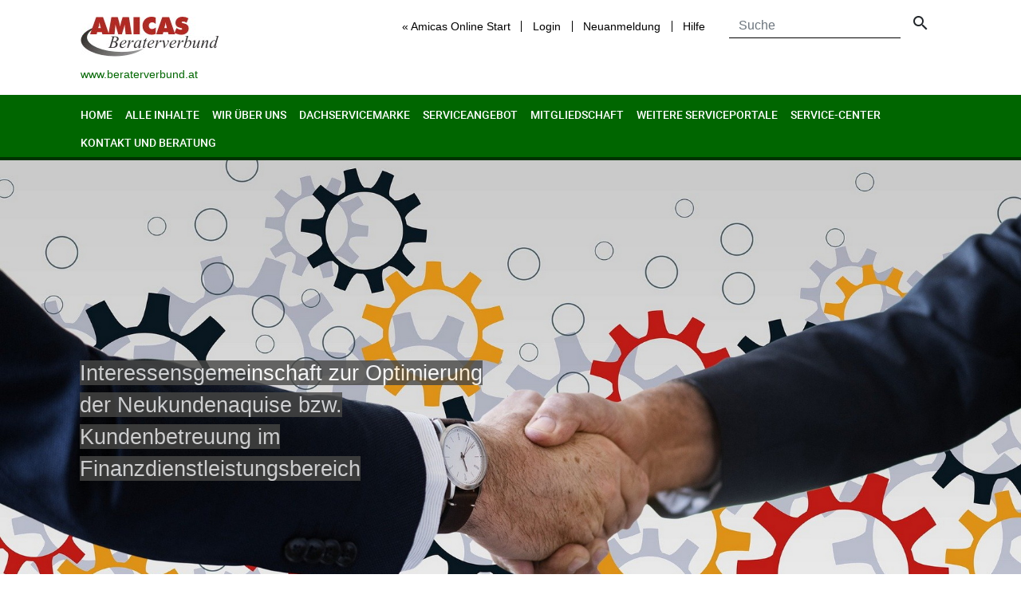

--- FILE ---
content_type: text/html; charset=utf-8
request_url: http://www.beraterverbund.at/inhalte/dachservicemarke
body_size: 6994
content:
<!DOCTYPE html>
<html lang="de_DE">
<head>

<meta charset="utf-8">
<!-- 
	This website is powered by TYPO3 - inspiring people to share!
	TYPO3 is a free open source Content Management Framework initially created by Kasper Skaarhoj and licensed under GNU/GPL.
	TYPO3 is copyright 1998-2026 of Kasper Skaarhoj. Extensions are copyright of their respective owners.
	Information and contribution at https://typo3.org/
-->




<meta http-equiv="x-ua-compatible" content="IE=edge" />
<meta name="generator" content="TYPO3 CMS" />
<meta name="viewport" content="width=device-width, initial-scale=1" />
<meta property="og:image" content="https://www.beraterverbund.at/fileadmin/_processed_/d/5/csm_0000028_pixabay_beraterverbund_1000_636a0a67b6.jpg" />
<meta name="twitter:card" content="summary" />


<link rel="stylesheet" type="text/css" href="/typo3temp/assets/compressed/merged-c97b09db75a7532f0a797915abbcf102-7d66dce8b49510192bb864f8ad0322ea.css?1741288508" media="all">



<script src="/typo3temp/assets/compressed/merged-655b6269458d646ab90771ccec994d68-44c9f88b5464c59606feeb652fa8b952.js?1688450304" type="text/javascript"></script>


<title>Dachservicemarke - beraterverbund</title><style type="text/css">.headerImg { background-image: url(http://www.beraterverbund.at/fileadmin/beraterverbund/headerbilder/0000028_pixabay_beraterverbund_1000.jpg) !important; }</style>      <script src="https://code.jquery.com/jquery-3.2.1.slim.min.js"></script>
      <script>window.jQuery || document.write('<script src="https://code.jquery.com/jquery-3.2.1.slim.min.js"><\/script>')</script>
       <script src="https://code.jquery.com/jquery-migrate-1.2.1.js"></script>

        <!-- HTML5 shim and Respond.js IE8 support of HTML5 elements and media queries -->
        <!--[if lt IE 9]>
          <script src="https://oss.maxcdn.com/html5shiv/3.7.2/html5shiv.min.js"></script>
          <script src="https://oss.maxcdn.com/respond/1.4.2/respond.min.js"></script>
        <![endif]-->      

		<!-- link rel="apple-touch-icon" sizes="180x180" href="/fileadmin/Amicastemplate2020/Resources/Public/Images/apple-touch-icon.png">
		<link rel="icon" type="image/png" sizes="32x32" href="/fileadmin/Amicastemplate2020/Resources/Public/Images/favicon-32x32.png">
		<link rel="icon" type="image/png" sizes="16x16" href="/fileadmin/Amicastemplate2020/Resources/Public/Images/favicon-16x16.png">
		<link rel="manifest" href="/fileadmin/Amicastemplate2020/Resources/Public/Images/site.webmanifest">
		<link rel="mask-icon" href="/fileadmin/Amicastemplate2020/Resources/Public/Images/safari-pinned-tab.svg" color="#a52336">
		<link rel="shortcut icon" href="/fileadmin/Amicastemplate2020/Resources/Public/Images/favicon.ico">
		<meta name="msapplication-TileColor" content="#ffffff">
		<meta name="msapplication-config" content="/fileadmin/Amicastemplate2020/Resources/Public/Images/browserconfig.xml">
		<meta name="theme-color" content="#ffffff" -->

<link href="http://www.beraterverbund.at/inhalte/dachservicemarke" rel="canonical"> 
 <link rel="author" href="https://plus.google.com/[Google+_Profile]/posts"/> 
 <link rel="publisher" href="https://plus.google.com/[Google+_Page_Profile]"/> 
  
 <meta itemprop="name" content="Dachservicemarke"> 
 <meta itemprop="description" content=""> 
  
  
 <meta property="og:title" content="Dachservicemarke" /> 
 <meta property="og:type" content="article" /> 
 <meta property="og:url" content="http://www.beraterverbund.at/inhalte/dachservicemarke" /> 
  
 <meta property="og:description" content="" /> 
 <meta property="og:site_name" content="exacloud" /> 
 <meta property="article:published_time" content="2007-09-10T01:09:54+01:00" /> 
 <meta property="article:modified_time" content="2025-02-08T23:02:26+01:00" /> 
  
 <meta name="twitter:card" content="summary"> 
 <meta name="twitter:title" content="Dachservicemarke" >	<style>
		.color_bg {
			background-color: #006600 !important;
		}
		.color_text {
			color: #006600 !important;
		}	
		.color_border {
			border-color: #006600 !important;
		}
		.color_dark_bg {
			background-color: #003300 !important;
		}
		.color_dark_text {
			color: #003300 !important;
		}	
		.color_dark_border {
			border-color: #003300 !important;
		}
		#maincontent a {
			color: #006600 !important;
		}
		#maincontent a:hover,
		#maincontent a:focus {
			color: #003300 !important;
		}
		.container-fluid h1, 
		.container-fluid h2, 
		.footer .container-fluid h4 {
			
		}
		.btn.btn-amicas {
			background-color: #006600;
			color: #ffffff !important;
		}
		.btn.btn-amicas:hover, 
		.btn.btn-amicas:focus {
			background-color: #003300;
		}
		#maincontent a.btn.btn-amicas {
			color: #fff !important;
		}
		.breadcrumb .breadcrumb-item.active a {
			color: #006600;
		}
		.alert.alert-infobox h3 {
			color: #006600;
		}
		.nav-amicas .navbar-nav > .dropdown > .dropdown-toggle {
			background-color: #003300;
		}
		body {
			color: #000000;
		}
		font {
			color: #000000 !important;
		}
		#maincontent a.cardLink, .card a .card-body {
			color: #000000 !important;
		}
		
		.navbar-footer .nav-link {
			color: #000000 !important;
		}
		.container-fluid h1, .container-fluid h2, .container-fluid h3, .container-fluid h4, .container-fluid h5, .container-fluid h1 a, .container-fluid h2 a, .container-fluid h3 a, .container-fluid h4 a, .container-fluid h5 a, h4 {
			color: #000000 !important;
		}
		.container-fluid .card-infobox h2 {
			color: #006600 !important;
		}
				
	</style>
<link rel="canonical" href="http://www.beraterverbund.at/inhalte/dachservicemarke"/>
</head>
<body id="page-8392" class="lang-de d-flex flex-column h-100">
		
	<header id="Header" class="site-header">
		<div class="container-fluid">
			<nav class="navbar navbar-amicasTop navbar-expand-lg d-flex justify-content-between align-items-start pt-3">


				<a href="http://www.beraterverbund.at" class="navbar-brand"><img src="/fileadmin/admin/logos/beraterverbund_logo.jpg" width="173" height="50"  id=amicaslogo alt="beraterverbund" title="beraterverbund"  alt=""  border="0"></a>

				  <button class="navbar-toggler" type="button" data-toggle="collapse" data-target="#navbarTop" aria-controls="navbarTop" aria-expanded="false" aria-label="Toggle navigation"><span class="material-icons">menu</span>
				  </button>

				<div class="collapse navbar-collapse flex-grow-0" id="navbarTop">
					<ul class="navbar-nav">
						<li class="nav-item"><a href="https://amicas.at/" class="nav-link">&laquo; Amicas Online Start</a></li><li class="nav-item"><a href="/nav-oben/login" id="tmenuitem1" class="nav-link">Login</a></li><li class="nav-item"><a href="/nav-oben/neuanmeldung" id="tmenuitem2" class="nav-link">Neuanmeldung</a></li><li class="nav-item"><a href="/nav-oben/hilfe" id="tmenuitem3" class="nav-link">Hilfe</a></li>
						<!-- ul class="navbar-nav ">
							<li class="nav-item">
								<a class="nav-link" href="#">Login</a>
							</li>
							<li class="nav-item">
								<a class="nav-link" href="#">Login</a>
							</li>
							<li class="nav-item">
								<a class="nav-link" href="#">Login</a>
							</li>
						</ul -->
					</ul>
					<form action="/suche?tx_indexedsearch_pi2%5Baction%5D=search&cHash=20dbb42118e2cc79924e9ecbf7b540da" method="post" id="indexedsearch" class="navbar-form navbar-right form-inline" role="search"><div class="form-group"><input id="tx-indexedsearch-searchbox-sword" name="tx_indexedsearch_pi2[search][sword]" value="" class="searchField form-control" placeholder="Suche" type="text" required/></div>  <input type="hidden" name="tx_indexedsearch[sections]" value="0" />
  <button name="tx_indexedsearch[submit_button]" value="Search" type="submit" class=" search_submit btn btn-default btn-searchhead"><i class="material-icons">search</i></button></form>
					  <!-- form class="form-inline">
					    <input class="form-control mr-sm-2" type="search" placeholder="Search" aria-label="Search">
					    <button class="btn btn-outline-success my-2 my-sm-0" type="submit">Search</button>
					  </form -->
				</div>
			</nav>
		</div>
		<div class="container-fluid pb-3 ctn-portaldomain color_text">
			<div class="row">
				<div class="col-12">
					www.beraterverbund.at
				</div>
			</div>
		</div>
	</header>



	<div class="nav-amicas color_bg">
		<nav class="navbar navbar-amicasMain navbar-expand-lg color_dark_border">
			<div class="container-fluid">
			  <button class="navbar-toggler" type="button" data-toggle="collapse" data-target="#navbarMain" aria-controls="navbarMain" aria-expanded="false" aria-label="Toggle navigation"><span class="material-icons">menu</span>
			  </button>
			  <div class="collapse navbar-collapse" id="navbarMain">
			    <ul class="navbar-nav">
				     <li class="nav-item"><a href="/home" class="nav-link">Home</a></li><li class="nav-item dropdown active activesub"><a href="/alle-inhalte" class="nav-link nav-link-dropdown">Alle Inhalte</a><a href="" class="nav-link dropdown-toggle" data-toggle="dropdown" aria-haspopup="true" aria-expanded="false"><span class="material-icons">expand_less</span></a><ul class="dropdown-menu"><li class="nav-item"><a href="/servicevorstellung" class="dropdown-item">Servicevorstellung</a></li><li class="dropdown-submenu nav-item "><a href="/wir-ueber-uns" class="dropdown-item dropdown-item-dropdown">Wir über uns</a><a href="#" class="dropdown-item dropdown-toggle dropdown-sub-toggle"><span class="material-icons">expand_less</span></a><ul class="submenu dropdown-menu submenu-right submenuL1 shadow"><li class="nav-item"><a href="/gruendungsgeschichte" class="dropdown-item">Gründungsgeschichte</a></li><li class="nav-item"><a href="/leitung" class="dropdown-item">Leitung / Verwaltung</a></li><li class="nav-item"><a href="/leitbild" class="dropdown-item">Leitbild</a></li><li class="nav-item"><a href="/inhalte/der-beraterverbund-wir-ueber-uns/aktivitaeten" class="dropdown-item">Aktivitäten</a></li><li class="nav-item"><a href="/inhalte/der-beraterverbund-wir-ueber-uns/kommunikation" class="dropdown-item">Kommunikation</a></li><li class="nav-item"><a href="/sinn-nutzen-zweck" class="dropdown-item">Sinn-Nutzen-Zweck</a></li><li class="nav-item"><a href="/ziele" class="dropdown-item">Ziele</a></li><li class="nav-item"><a href="/inhalte/der-beraterverbund-wir-ueber-uns/organisationsstruktur" class="dropdown-item">Organisationsstruktur</a></li><li class="nav-item"><a href="/gebuehren" class="dropdown-item">Gebühren</a></li><li class="nav-item"><a href="/teilnahmebedingungen-clubspezifisch" class="dropdown-item">Teilnahmebedingungen-clubspezifisch</a></li></ul></li><li class="dropdown-submenu nav-item "><a href="/inhalte/dachservicemarke" class="dropdown-item dropdown-item-dropdown">Dachservicemarke</a><a href="#" class="dropdown-item dropdown-toggle dropdown-sub-toggle"><span class="material-icons">expand_less</span></a><ul class="submenu dropdown-menu submenu-right submenuL1 shadow"><li class="nav-item"><a href="/inhalte/dachservicemarke/beratungszentren" class="dropdown-item">Beratungszentren</a></li><li class="nav-item"><a href="/inhalte/dachservicemarke/beraterverbund" class="dropdown-item">Beraterverbund</a></li><li class="dropdown-submenu nav-item "><a href="/inhalte/dachservicemarke/autorisierte-berater" class="dropdown-item dropdown-item-dropdown">Autorisierte Berater</a><a href="#" class="dropdown-item dropdown-toggle dropdown-sub-toggle"><span class="material-icons">expand_less</span></a><ul class="submenu dropdown-menu submenu-left submenuL2 shadow"><li class="dropdown-submenu nav-item "><a href="/inhalte/dachservicemarke/inhalte/dachservicemarke/autorisierte-wirtschafts-u-vermoegensberater/beratermitglieder-register" class="dropdown-item dropdown-item-dropdown">Berater(Mitglieder)-Register</a><a href="#" class="dropdown-item dropdown-toggle dropdown-sub-toggle"><span class="material-icons">expand_less</span></a><ul class="submenu dropdown-menu submenu-right submenuL3 shadow"><li class="nav-item"><a href="/inhalte/dachservicemarke/inhalte/dachservicemarke/autorisierte-wirtschafts-u-vermoegensberater/beratermitglieder-register/detailsuche" class="dropdown-item">Detailsuche</a></li><li class="nav-item"><a href="/inhalte/dachservicemarke/inhalte/dachservicemarke/autorisierte-wirtschafts-u-vermoegensberater/beratermitglieder-register/neuanlage-oder-bearbeitung-eines-beraterprofil" class="dropdown-item">Neuanlage oder Bearbeitung eines Beraterprofil</a></li><li class="nav-item"><a href="/inhalte/dachservicemarke/inhalte/dachservicemarke/autorisierte-wirtschafts-u-vermoegensberater/beratermitglieder-register/neuen-meinen-berater-empfehlen" class="dropdown-item">Neuen (meinen) Berater empfehlen</a></li></ul></li><li class="nav-item"><a href="/inhalte/dachservicemarke/inhalte/dachservicemarke/autorisierte-wirtschafts-u-vermoegensberater/zertifikat-autorisierter-amicas-wirtschaftsbilanz-berater" class="dropdown-item">Zertifikat &quot;Autorisierter Amicas Wirtschaftsbilanz-Berater&quot;</a></li></ul></li><li class="nav-item"><a href="http://www.amicas.at/7833.0.html" class="dropdown-item">Amicas Serviceportale</a></li></ul></li><li class="dropdown-submenu nav-item "><a href="/serviceangebot" class="dropdown-item dropdown-item-dropdown">Serviceangebot</a><a href="#" class="dropdown-item dropdown-toggle dropdown-sub-toggle"><span class="material-icons">expand_less</span></a><ul class="submenu dropdown-menu submenu-right submenuL1 shadow"><li class="nav-item"><a href="/cluborganisationen" class="dropdown-item">Cluborganisationen</a></li><li class="nav-item"><a href="/inhalte/serviceangebot/event-u-veranstaltungsmanagement" class="dropdown-item">Event- u. Veranstaltungsmanagement</a></li><li class="nav-item"><a href="/inhalte/serviceangebot/ausbildungs-u-seminarmanagement" class="dropdown-item">Ausbildungs- u. Seminarmanagement</a></li></ul></li><li class="dropdown-submenu nav-item "><a href="/mitgliedschaft" class="dropdown-item dropdown-item-dropdown">Mitgliedschaft</a><a href="#" class="dropdown-item dropdown-toggle dropdown-sub-toggle"><span class="material-icons">expand_less</span></a><ul class="submenu dropdown-menu submenu-right submenuL1 shadow"><li class="dropdown-submenu nav-item "><a href="/inhalte/die-mitgliedschaft/beratermitglieder-register" class="dropdown-item dropdown-item-dropdown">Berater(Mitglieder)-Register</a><a href="#" class="dropdown-item dropdown-toggle dropdown-sub-toggle"><span class="material-icons">expand_less</span></a><ul class="submenu dropdown-menu submenu-left submenuL2 shadow"><li class="nav-item"><a href="/inhalte/die-mitgliedschaft/beratermitglieder-register/neuanlage-oder-bearbeitung-eines-beraterprofils" class="dropdown-item">Neuanlage oder Bearbeitung eines Beraterprofils</a></li><li class="nav-item"><a href="/inhalte/die-mitgliedschaft/beratermitglieder-register/detailsuche" class="dropdown-item">Detailsuche</a></li></ul></li><li class="nav-item"><a href="/inhalte/die-mitgliedschaft/ein-neues-mitglied-berater-empfehlen" class="dropdown-item">Ein neues Mitglied (Berater) empfehlen</a></li></ul></li><li class="nav-item"><a href="/inhalte/kooperationspartner" class="dropdown-item">Kooperationspartner</a></li><li class="nav-item"><a href="/inhalte/weitere-serviceportale" class="dropdown-item">Weitere Serviceportale</a></li><li class="nav-item"><a href="/inhalte/kontakt-und-beratung" class="dropdown-item">Kontakt und Beratung</a></li></ul></li><li class="nav-item dropdown"><a href="/wir-ueber-uns" class="nav-link nav-link-dropdown">Wir über uns</a><a href="" class="nav-link dropdown-toggle" data-toggle="dropdown"  aria-haspopup="true" aria-expanded="false"><span class="material-icons">expand_less</span></a><ul class="dropdown-menu"><li class="nav-item"><a href="/gruendungsgeschichte" class="dropdown-item">Gründungsgeschichte</a></li><li class="nav-item"><a href="/leitung" class="dropdown-item">Leitung / Verwaltung</a></li><li class="nav-item"><a href="/leitbild" class="dropdown-item">Leitbild</a></li><li class="nav-item"><a href="/inhalte/der-beraterverbund-wir-ueber-uns/aktivitaeten" class="dropdown-item">Aktivitäten</a></li><li class="nav-item"><a href="/inhalte/der-beraterverbund-wir-ueber-uns/kommunikation" class="dropdown-item">Kommunikation</a></li><li class="nav-item"><a href="/sinn-nutzen-zweck" class="dropdown-item">Sinn-Nutzen-Zweck</a></li><li class="nav-item"><a href="/ziele" class="dropdown-item">Ziele</a></li><li class="nav-item"><a href="/inhalte/der-beraterverbund-wir-ueber-uns/organisationsstruktur" class="dropdown-item">Organisationsstruktur</a></li><li class="nav-item"><a href="/gebuehren" class="dropdown-item">Gebühren</a></li><li class="nav-item"><a href="/teilnahmebedingungen-clubspezifisch" class="dropdown-item">Teilnahmebedingungen-clubspezifisch</a></li></ul></li><li class="nav-item dropdown active"><a href="/inhalte/dachservicemarke" class="nav-link nav-link-dropdown">Dachservicemarke</a><a href="" class="nav-link dropdown-toggle" data-toggle="dropdown" aria-haspopup="true" aria-expanded="false"><span class="material-icons">expand_less</span></a><ul class="dropdown-menu"><li class="nav-item"><a href="/inhalte/dachservicemarke/beratungszentren" class="dropdown-item">Beratungszentren</a></li><li class="nav-item"><a href="/inhalte/dachservicemarke/beraterverbund" class="dropdown-item">Beraterverbund</a></li><li class="dropdown-submenu nav-item "><a href="/inhalte/dachservicemarke/autorisierte-berater" class="dropdown-item dropdown-item-dropdown">Autorisierte Berater</a><a href="#" class="dropdown-item dropdown-toggle dropdown-sub-toggle"><span class="material-icons">expand_less</span></a><ul class="submenu dropdown-menu submenu-right submenuL1 shadow"><li class="dropdown-submenu nav-item "><a href="/inhalte/dachservicemarke/inhalte/dachservicemarke/autorisierte-wirtschafts-u-vermoegensberater/beratermitglieder-register" class="dropdown-item dropdown-item-dropdown">Berater(Mitglieder)-Register</a><a href="#" class="dropdown-item dropdown-toggle dropdown-sub-toggle"><span class="material-icons">expand_less</span></a><ul class="submenu dropdown-menu submenu-left submenuL2 shadow"><li class="nav-item"><a href="/inhalte/dachservicemarke/inhalte/dachservicemarke/autorisierte-wirtschafts-u-vermoegensberater/beratermitglieder-register/detailsuche" class="dropdown-item">Detailsuche</a></li><li class="nav-item"><a href="/inhalte/dachservicemarke/inhalte/dachservicemarke/autorisierte-wirtschafts-u-vermoegensberater/beratermitglieder-register/neuanlage-oder-bearbeitung-eines-beraterprofil" class="dropdown-item">Neuanlage oder Bearbeitung eines Beraterprofil</a></li><li class="nav-item"><a href="/inhalte/dachservicemarke/inhalte/dachservicemarke/autorisierte-wirtschafts-u-vermoegensberater/beratermitglieder-register/neuen-meinen-berater-empfehlen" class="dropdown-item">Neuen (meinen) Berater empfehlen</a></li></ul></li><li class="nav-item"><a href="/inhalte/dachservicemarke/inhalte/dachservicemarke/autorisierte-wirtschafts-u-vermoegensberater/zertifikat-autorisierter-amicas-wirtschaftsbilanz-berater" class="dropdown-item">Zertifikat &quot;Autorisierter Amicas Wirtschaftsbilanz-Berater&quot;</a></li></ul></li><li class="nav-item"><a href="http://www.amicas.at/7833.0.html" class="dropdown-item">Amicas Serviceportale</a></li></ul></li><li class="nav-item dropdown"><a href="/serviceangebot" class="nav-link nav-link-dropdown">Serviceangebot</a><a href="" class="nav-link dropdown-toggle" data-toggle="dropdown"  aria-haspopup="true" aria-expanded="false"><span class="material-icons">expand_less</span></a><ul class="dropdown-menu"><li class="nav-item"><a href="/cluborganisationen" class="dropdown-item">Cluborganisationen</a></li><li class="nav-item"><a href="/inhalte/serviceangebot/event-u-veranstaltungsmanagement" class="dropdown-item">Event- u. Veranstaltungsmanagement</a></li><li class="nav-item"><a href="/inhalte/serviceangebot/ausbildungs-u-seminarmanagement" class="dropdown-item">Ausbildungs- u. Seminarmanagement</a></li></ul></li><li class="nav-item dropdown"><a href="/mitgliedschaft" class="nav-link nav-link-dropdown">Mitgliedschaft</a><a href="" class="nav-link dropdown-toggle" data-toggle="dropdown"  aria-haspopup="true" aria-expanded="false"><span class="material-icons">expand_less</span></a><ul class="dropdown-menu"><li class="dropdown-submenu nav-item "><a href="/inhalte/die-mitgliedschaft/beratermitglieder-register" class="dropdown-item dropdown-item-dropdown">Berater(Mitglieder)-Register</a><a href="#" class="dropdown-item dropdown-toggle dropdown-sub-toggle"><span class="material-icons">expand_less</span></a><ul class="submenu dropdown-menu submenu-right submenuL1 shadow"><li class="nav-item"><a href="/inhalte/die-mitgliedschaft/beratermitglieder-register/neuanlage-oder-bearbeitung-eines-beraterprofils" class="dropdown-item">Neuanlage oder Bearbeitung eines Beraterprofils</a></li><li class="nav-item"><a href="/inhalte/die-mitgliedschaft/beratermitglieder-register/detailsuche" class="dropdown-item">Detailsuche</a></li></ul></li><li class="nav-item"><a href="/inhalte/die-mitgliedschaft/ein-neues-mitglied-berater-empfehlen" class="dropdown-item">Ein neues Mitglied (Berater) empfehlen</a></li></ul></li><li class="nav-item"><a href="/inhalte/weitere-serviceportale" class="nav-link">Weitere Serviceportale</a></li><li class="nav-item dropdown"><a href="/service-center" class="nav-link nav-link-dropdown">Service-Center</a><a href="" class="nav-link dropdown-toggle" data-toggle="dropdown"  aria-haspopup="true" aria-expanded="false"><span class="material-icons">expand_less</span></a><ul class="dropdown-menu"><li class="nav-item"><a href="/service/newsletter" class="dropdown-item">Newsletter</a></li><li class="nav-item"><a href="/service/news" class="dropdown-item">News</a></li><li class="nav-item"><a href="/suche" class="dropdown-item">Suche</a></li></ul></li><li class="nav-item"><a href="/inhalte/kontakt-und-beratung" class="nav-link">Kontakt und Beratung</a></li>

					<!-- li class="nav-item"> <a class="nav-link" href="#"> First level 1 </a> </li>
					<li class="nav-item"> <a class="nav-link" href="#"> First level 2 </a></li>
					<li class="nav-item dropdown">
					    <a class="nav-link dropdown-toggle" href="#" data-toggle="dropdown">  First level 3  </a>
					    <ul class="dropdown-menu">
						  <li><a class="dropdown-item" href="#"> Second level 1 </a></li>
						  <li><a class="dropdown-item" href="#"> Second level 2 &raquo </a>
							 <ul class="submenu dropdown-menu">
							    <li><a class="dropdown-item" href=""> Third level 1</a></li>
							    <li><a class="dropdown-item" href=""> Third level 2</a></li>
							    <li><a class="dropdown-item" href=""> Third level 3 &raquo </a>
								<ul class="submenu dropdown-menu">
								    <li><a class="dropdown-item" href=""> Fourth level 1</a></li>
								    <li><a class="dropdown-item" href=""> Fourth level 2</a></li>
								</ul>
							    </li>
							    <li><a class="dropdown-item" href=""> Second level  4</a></li>
							    <li><a class="dropdown-item" href=""> Second level  5</a></li>
							 </ul>
						  </li>
						  <li><a class="dropdown-item" href="#"> Dropdown item 3 </a></li>
						  <li><a class="dropdown-item" href="#"> Dropdown item 4 </a>
					    </ul>
					</li>
					<li class="nav-item"> <a class="nav-link" href="#"> First level 1 </a> </li>
					<li class="nav-item"> <a class="nav-link" href="#"> First level 2 </a></li -->


			    </ul>
			  </div>
			</div>
		</nav>
	</div>



	
			<div class="jumbotron jumbotron-fluid headerImg">
			  <div class="container d-flex align-items-center">
				  <div class="">
					  <h2 class="jumbotronHead"><span>Interessensgemeinschaft zur Optimierung der Neukundenaquise bzw. Kundenbetreuung im Finanzdienstleistungsbereich</span></h2>
				  </div>
			  </div>
			</div>
		

	
              <div class="ctn-breadcrumb d-none d-sm-none d-md-block"><div class="container-fluid"><nav aria-label="breadcrumb" role="navigation"><ol class="breadcrumb"><li class="breadcrumb-item"><a href="/home">Beraterverbund</a></li><li class="breadcrumb-item"><a href="/alle-inhalte">Alle Inhalte</a></li><li class="breadcrumb-item active"><a href="/inhalte/dachservicemarke" title="Dachservicemarke" class="active">Dachservicemarke</a></li></ol></nav></div></div>
		



	
<!--TYPO3SEARCH_begin-->



<div id="maincontent" class="mb-5 mt-4">
	<div class="container-fluid cnt-infoboxes cnt-infoboxes-top">

		
				
	<div class="card-deck">
		
	</div>

			

	</div>
	<div class="container-fluid">
		<div class="row">
			<div class="col-12 col-md-12">
				<div class="maincol">

					
<div id="c15499" class="frame frame-default frame-type-shortcut frame-layout-0"><div id="c7559" class="frame frame-default frame-type-textmedia frame-layout-0"><header><h2 class="">
				Beraterverbund - Gemeinsamkeit macht stark
			</h2></header><div class="ce-textpic ce-center ce-above"><div class="ce-gallery" data-ce-columns="1" data-ce-images="1"><div class="ce-outer"><div class="ce-inner"><div class="ce-row"><div class="ce-column"><figure class="image"><a href="/fileadmin/_processed_/f/6/csm_0000028_pixabay_beraterverbund_500_d5e88f980a.jpg" data-fancybox="fancybox-8392" data-caption="Amicas Wirtschaftsbilanz - Beraterverbund" title="Amicas Wirtschaftsbilanz - Beraterverbund"><img class="image-embed-item" title="Amicas Wirtschaftsbilanz - Beraterverbund" alt="Amicas Wirtschaftsbilanz - Beraterverbund" src="/fileadmin/_processed_/f/6/csm_0000028_pixabay_beraterverbund_500_5fdbea58a4.jpg" width="600" height="338" /></a><figcaption class="image-caption">
			Amicas Wirtschaftsbilanz - Beraterverbund
		</figcaption></figure></div></div></div></div></div><div class="ce-bodytext"><p>Im Serviceportal www.wirtschaftsbilanz.at und den zugehörigen <a href="https://www.wirtschaftsbilanz.at/amicas-serviceportale" title="Opens internal link in current window" target="_blank" class="internal-link">Amicas Online Serviceportalen</a> haben sich selbständige Wirtschafts-, Vorsorge-, Risiko- und Existenz-Sicherungs-Berater zu<br /><br /> A) einem freien Beraterverbund und<br /> B) zu einer Dachorganisation für Wirtschaftsberatung zusammengeschlossen,<br /><br /> mit dem Ziel, die finanzielle u. existenzielle Situation von Privat-Haushalten und Ihrer Haushalts-Mitglieder zu optimieren.</p></div></div></div><div id="c7558" class="frame frame-default frame-type-textmedia frame-layout-0"><header><h2 class="">
				Die Dach-Servicemarke „Amicas Wirtschaftsbilanz“ 
			</h2></header><div class="ce-textpic ce-center ce-above"><div class="ce-gallery" data-ce-columns="1" data-ce-images="1"><div class="ce-outer"><div class="ce-inner"><div class="ce-row"><div class="ce-column"><figure class="image"><a href="/fileadmin/_processed_/c/7/csm_am_wirtschaftsbilanz_dachmarke_original_c6db2ebf17.jpg" data-fancybox="fancybox-8392"><img class="image-embed-item" src="/fileadmin/_processed_/c/7/csm_am_wirtschaftsbilanz_dachmarke_original_e5b70f51fb.jpg" width="600" height="140" alt="" /></a></figure></div></div></div></div></div><div class="ce-bodytext"><p>...stellt dabei ihren&nbsp;Lizenznehmern&nbsp;(= selbständige Berater, die auf eigenen Namen und eigene Rechnung handeln, bzw. mit eigenen&nbsp;Firmenlogos agieren)&nbsp;alle nötigen Arbeitsmitteln rund um die erfolgreiche Wirtschaftsberatung in Form von Servicemodulen zur Verfügung, aktuell verfügbar als<br /><br /> A) <a href="https://www.wibisoft.at/wirtschaftsbilanz-servicemodule/servicemodule-index-info" title="Opens internal link in new window" target="_blank" class="internal-link-new-window">Wirtschftsbilanz-Servicemodul-Pakete</a><br /> B) <a href="https://www.wibisoft.at/versionen" title="Opens internal link in new window" target="_blank" class="internal-link-new-window">Wibisoft-Servicemodul-Versionen</a><br /> &nbsp;</p></div></div></div><div id="c15506" class="frame frame-default frame-type-textmedia frame-layout-0"><header><h2 class="">
				Legitimation nach außen für Mandanten
			</h2></header><div class="ce-textpic ce-right ce-intext"><div class="ce-bodytext"><p>Jene Berater, die diese&nbsp;Arbeitsmittel und Servicemodule&nbsp;mit dem Logo<br /><br /><img src="/fileadmin/admin/logos/wirtschaftsbilanz_logo.jpg" width="185" height="50" /><br /><br /> autorisiert verwenden dürfen, sind hier als &quot;<a href="https://www.wirtschaftsbilanz.at/autorisierte-berater" title="Opens internal link in current window" target="_blank" class="internal-link">autorisierte, aktive Amicas Wirtschaftsbilanz-Lizenznehmer</a>&quot; angeführt.</p></div></div></div></div>


					
				</div>
			</div>
			<!--div class="col-12 col-md-4">
				<div class="sidebar">
					

					
<div id="c27220" class="frame frame-default frame-type-textmedia frame-layout-0"><header><h2 class="">
				Beraterverbund
			</h2></header><div class="ce-textpic ce-center ce-above"><div class="ce-gallery" data-ce-columns="1" data-ce-images="1"><div class="ce-outer"><div class="ce-inner"><div class="ce-row"><div class="ce-column"><figure class="image"><a href="http://www.beraterverbund.at" target="_blank"><img class="image-embed-item" src="/fileadmin/beraterverbund/headerbilder/0000028_pixabay_beraterverbund_300.jpg" width="532" height="300" alt="" /></a></figure></div></div></div></div></div><div class="ce-bodytext"><p>Interessensgemeinschaft zur Optimierung der Neukundenaquise bzw. Kundenbetreuung im Finanzdienstleistungsbereich<br /><br /><a href="http://www.beraterverbund.at" target="_blank" class="btn btn-amicas">Weiter zum Serviceportal &quot;Beraterverbund&quot;</a></p></div></div></div>


<div id="c15759" class="frame frame-default frame-type-textmedia frame-layout-0"><header><h2 class="">
				Wirtschaftsbilanz-Berater
			</h2></header><div class="ce-textpic ce-center ce-above"><div class="ce-gallery" data-ce-columns="1" data-ce-images="1"><div class="ce-outer"><div class="ce-inner"><div class="ce-row"><div class="ce-column"><figure class="image"><a href="https://www.wirtschaftsanalyse.at/club"><img class="image-embed-item" src="/fileadmin/wirtschaftsanalyse/0000183_pixabay_beraternetzwerk_wirtschaftsbilanz_300.jpg" width="450" height="300" alt="" /></a></figure></div></div></div></div></div><div class="ce-bodytext"><p class="align-center">Wir betreiben auch den Club der Amicas <a href="https://www.wirtschaftsanalyse.at/club" title="Opens external link in new window" target="_blank">Wirtschaftsbilanz-Berater</a></p><p class="align-center"><a href="http://www.wirtschaftsanalyse.at" target="_blank" class="btn btn-amicas">Weiter zum Serviceportal &quot;Wirtschaftsanalyse&quot;</a></p></div></div></div>


<div id="c13121" class="frame frame-default frame-type-textmedia frame-layout-0"><header><h2 class="">
				Kostenlos testen
			</h2></header><div class="ce-textpic ce-center ce-below"><div class="ce-bodytext"><p class="align-center text-center"><span style="font-family:Arial,sans-serif"><strong><a href="https://www.wibisoft.at/test-login" target="_blank" class="internal-link">Testlogin</a><br /><a href="http://www.amicas.at/10035.0.html" target="_blank"><span style="font-family:Arial,sans-serif"><strong><img src="/fileadmin/wibisoft/systemhandbuch/testlogin_100.jpg" width="133" height="100" /></strong></span></a></strong></span><br /><span style="font-family:Arial,sans-serif">Testen Sie Wibisoft jetzt kostenlos</span></p><p class="align-center">&nbsp;</p></div></div></div>



					
				</div>
			</div-->
		</div>
	</div>
	<div class="container-fluid cnt-infoboxes cnt-infoboxes-bottom">

		
				
	<div class="card-deck">
		
	</div>

			

	</div>
	<div class="container-fluid" id="contentfeatures_bottom"><a href="javascript:history.back();">zur&uuml;ck</a>&nbsp;|&nbsp;<a href="#Header">TOP</a>&nbsp;|&nbsp;<a href="http://www.beraterverbund.at/inhalte/dachservicemarke?no_cache=1&amp;type=98" title="Aus aktueller Seite die Druckansicht erstellen" target="_blank">Druckansicht</a>&nbsp;|&nbsp;<a href="http://www.beraterverbund.at/inhalte/dachservicemarke?no_cache=1&amp;tx_web2pdf_pi1%5Baction%5D=&amp;tx_web2pdf_pi1%5Bargument%5D=printPage&amp;tx_web2pdf_pi1%5Bcontroller%5D=Pdf&amp;type=98&amp;cHash=8261afe09068a582041ff90df6930117&amp;id=8392" title="Aus aktueller Seite ein PDF erstellen" target="_blank">PDF</a> </div>
	<!--TYPO3SEARCH_end-->

</div><!--/.maincontent -->


	<footer class="footer mt-auto pt-5 pb-5">
		<div class="container-fluid">
			<div class="row">
				<div class="col-12 col-md-2 col-lg-2 foTotop text-center">
					<a class="toTop" onclick="scrollToTop()"><span class="toTopBtn color_bg"><span class="material-icons">arrow_upward</span></span></a>
				</div>
				<div class="col-12 col-md-5 col-lg-5 foPortalinfo order-md-last">
					
<div class="ce-portalbetr"><div class="portalber-image"><div class="portalber-image-cropper"><img class="image-embed-item" src="/fileadmin/Amicastemplate2020/Resources/Public/Images/huschportalbetreuung3.jpg" width="308" height="308" alt="" /></div></div><div class="portalber-txt"><h4>Portalbetreuung (aus gemeinsame Inhalte)</h4><p>Diese Serviceplattform wird betreut vom selbständigen Wirtschafts-, Vorsorge-, Risiko- u. Existenz-Sicherungs- Berater Gerhard Husch (Angelegt unter Gemeinsame Inhalte)</p><p><a href="http://www.wirtschaftsbilanz.at/berater/husch-gerhard" target="_blank" class="btn btn-amicas">Gerhard Husch</a></p></div></div>


				</div>
				<div class="col-12 col-md-5 col-lg-5 foMenu order-md-first">
					<h4 class="foNavHe color_text">Beraterverbund</h4>
					<ul class="navbar-footer"><li class="nav-item"><a href="/fussleiste/contact-us" id="fmenuitem1" class="nav-link">Kontakt-Servicezentrale</a></li><li class="nav-item"><a href="/fussleiste/kontakt-redaktion" id="fmenuitem2" class="nav-link">Kontakt-Redaktion</a></li><li class="nav-item"><a href="/fussleiste/feedback-geben" id="fmenuitem3" class="nav-link">Feedback-geben</a></li><li class="nav-item"><a href="/fussleiste/rechtsinfos" id="fmenuitem4" class="nav-link">Rechtsinformationen</a></li><li class="nav-item"><a href="/fussleiste/realisiert-mit-typo3" id="fmenuitem5" class="nav-link">Realisiert mit Typo3</a></li></ul>
				</div>
			</div>
		</div>

	</footer>
<script src="/typo3temp/assets/compressed/merged-e8189107e0e6d4641bc0011127b18f6e-e564fe1b3b8a0d39541e2057f3f58040.js?1741288508" type="text/javascript"></script>
<script src="/typo3temp/assets/compressed/merged-b59abd14f40103e0dcccddec12e008d0-4b237689387d883bd2c697e621646c96.js?1741288508" type="text/javascript"></script>


</body>
</html>